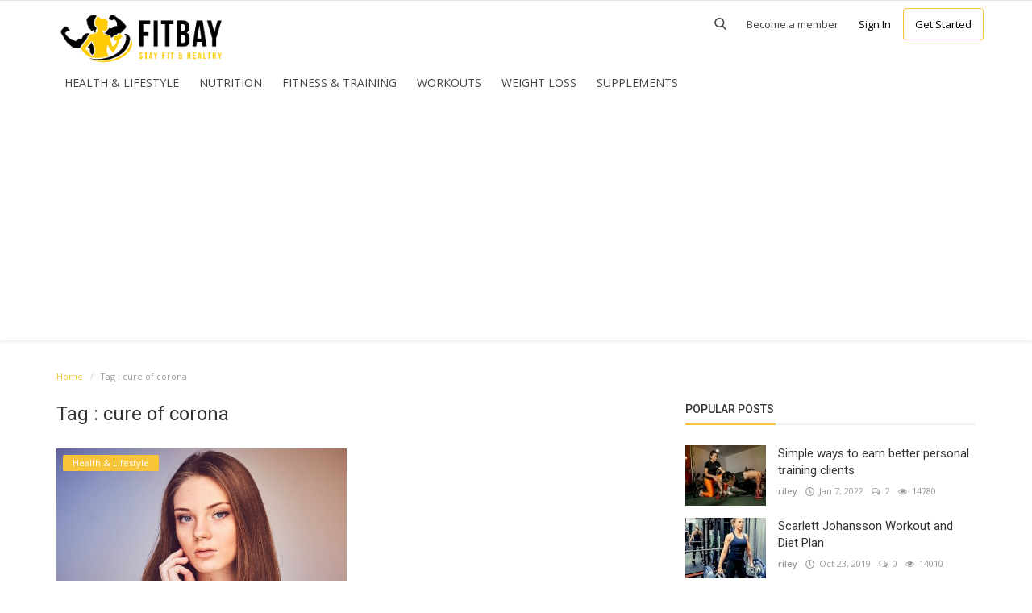

--- FILE ---
content_type: text/html; charset=UTF-8
request_url: https://fitbay.net/tag/cure-of-corona
body_size: 8847
content:
<!DOCTYPE html>
<html lang="en-US">
<head>
    <meta charset="utf-8">
    <meta http-equiv="X-UA-Compatible" content="IE=edge">
    <meta name="viewport" content="width=device-width, initial-scale=1">
    <title>cure of corona - Fit Bay</title>
    <meta name="description" content="Tag: cure of corona"/>
    <meta name="keywords" content="Tag, cure of corona"/>
    <meta name="author" content="Codingest"/>
    <meta name="robots" content="all"/>
    <meta name="revisit-after" content="1 Days"/>
    <meta property="og:locale" content="en_US"/>
    <meta property="og:site_name" content="Fit Bay"/>
    <meta property="og:type" content=website/>
    <meta property="og:title" content="cure of corona - Fit Bay"/>
    <meta property="og:description" content="Tag: cure of corona"/>
    <meta property="og:url" content="https://fitbay.net/"/>
    <meta name="twitter:card" content=summary/>
    <meta name="twitter:title" content="cure of corona - Fit Bay"/>
    <meta name="twitter:description" content="Tag: cure of corona"/>
    <link rel="canonical" href="https://fitbay.net/tag/cure-of-corona"/>
    <link rel="shortcut icon" type="image/png" href="https://fitbay.net/uploads/logo/logo_5fe49b5ccd4381.png"/>
    <link href="https://fonts.googleapis.com/css?family=Open+Sans:300,400,600,700&amp;subset=cyrillic-ext,greek-ext,latin-ext,vietnamese" rel="stylesheet">    <link href="https://fonts.googleapis.com/css?family=Roboto:300,400,500,700&amp;subset=cyrillic-ext,greek-ext,latin-ext,vietnamese" rel="stylesheet">    <!-- Infinite Icons -->
    <link rel="stylesheet" href="https://fitbay.net/assets/vendor/font-icons/css/infinite-icons.min.css"/>
    <!-- Bootstrap CSS -->
    <link rel="stylesheet" href="https://fitbay.net/assets/vendor/bootstrap/css/bootstrap.min.css">
    <!-- Owl-carousel CSS -->
    <link href="https://fitbay.net/assets/vendor/owl-carousel/owl.carousel.min.css" rel="stylesheet"/>
    <link href="https://fitbay.net/assets/vendor/owl-carousel/owl.theme.default.min.css" rel="stylesheet"/>
    <!-- iCheck -->
    <link rel="stylesheet" href="https://fitbay.net/assets/vendor/icheck/minimal/grey.css"/>
    <link rel="stylesheet" href="https://fitbay.net/assets/vendor/icheck/flat/grey.css"/>
    <!-- Magnific Popup CSS -->
    <link href="https://fitbay.net/assets/css/magnific-popup.css" rel="stylesheet"/>
    <!-- Style CSS -->
    <link href="https://fitbay.net/assets/css/style-3.8.min.css" rel="stylesheet"/>
    <!-- Color CSS -->
    <link href="https://fitbay.net/assets/css/colors/yellow.min.css" rel="stylesheet"/>
    <!-- HTML5 shim and Respond.js for IE8 support of HTML5 elements and media queries -->
    <!-- WARNING: Respond.js doesn't work if you view the page via file:// -->
    <!--[if lt IE 9]>
    <script src="https://oss.maxcdn.com/html5shiv/3.7.3/html5shiv.min.js"></script>
    <script src="https://oss.maxcdn.com/respond/1.4.2/respond.min.js"></script>
    <![endif]-->
    <!-- Jquery -->
    <script src="https://fitbay.net/assets/js/jquery-1.12.4.min.js"></script>
<!-- Global site tag (gtag.js) - Google Analytics -->
<script async src="https://web.archive.org/web/20200815191719js_/https://www.googletagmanager.com/gtag/js?id=UA-142720601-1"></script>
<script>
  window.dataLayer = window.dataLayer || [];
  function gtag(){dataLayer.push(arguments);}
  gtag('js', new Date());

  gtag('config', 'UA-142720601-1');
</script>



</script>
<script>
     (adsbygoogle = window.adsbygoogle || []).push({
          google_ad_client: "ca-pub-6950484744639563",
          enable_page_level_ads: true
     });
</script><style>
    body {
    font-family: "Open Sans", Helvetica, Arial, sans-serif;    }
    .widget-title .title, .home-slider-item .title, .reactions .title-reactions, .poll .title, .w-popular-list li .title, .random-post-slider .item-info .title, .first-tmp-slider-item .item-info .title, .post-item-horizontal .title, .post-item .title, .footer-widget .title, .f-random-list li .title, .post-content .post-title .title, .related-posts .post-list li .title, .related-posts .related-post-title .title, .comment-tabs a, .page-title, .leave-reply-title, .post-item-boxed .title, .w-our-picks-list li .title, .gallery-category-title, .post-content .post-summary h2  {
    font-family: "Roboto", Helvetica, Arial, sans-serif;    }
    .post-item-horizontal .item-image {float: left;}  .post-item-horizontal .item-content {float: left;}
</style>
    <script>var rtl = false;</script>
    <script>
        var csfr_token_name = 'infinite_csrf_token';var csfr_cookie_name = 'infinite_csrf_cookie';var base_url = 'https://fitbay.net/';var is_recaptcha_enabled = false;var lang_folder = 'default';
        is_recaptcha_enabled = true;
    </script>


<script async src="https://pagead2.googlesyndication.com/pagead/js/adsbygoogle.js"></script>
<script>
     (adsbygoogle = window.adsbygoogle || []).push({
          google_ad_client: "ca-pub-6950484744639563",
          enable_page_level_ads: true
     });
</script>

<meta name="p:domain_verify" content="b6c97e2e20552c60019e3f56738f06c4"/>


<!-- Pixel Code for https://convertgrid.com/ -->
<script async src="https://convertgrid.com/pixel/WTMDMUN2KJ78V5PW4753H3KRVE3QTVMI"></script>
<!-- END Pixel Code -->

<!-- fc194c70cba180a511a1ba8d480a816936e17a1f -->

</head>
<body>
  
<!-- header -->
<header id="header">
    <nav class="navbar navbar-inverse" role="banner">
        <div class="container nav-container">
            <div class="navbar-header">
                <a class="navbar-brand" href="https://fitbay.net/">
                    <img src="https://fitbay.net/uploads/logo/logo_5fe49b5ccd438.png" alt="logo">
                </a>
            </div>
			<div style="clear:both;"></div>
            <!--navigation-->
<div class="nav-desktop">
    <div class="collapse navbar-collapse navbar-left">
	
	
        <ul class="nav navbar-nav nav-right" style="margin-top:-65px;">
            <li class="nav-item-right top-search">
                <a href="#" data-toggle="modal-search" class="search-icon"><i class="icon-search"></i></a>
            </li>		
                                                <li class="nav-item-right  become-member">
                        <a href="https://fitbay.net/register">
                            Become a member
                        </a>
                    </li>				
                    <li class="nav-item-right  sign-in">
                        <a href="https://fitbay.net/login">
                            Sign In
                        </a>
                    </li>
                    <li class="nav-item-right  get-started">
                        <a href="https://fitbay.net/register">
                            Get Started
                        </a>
                    </li>
                                    </ul>
		

        <ul class="nav navbar-nav">
            <li class="">
              <!--  <a href="https://fitbay.net/">
                    Home -->
                </a>
            </li>
                                                                                                                                                    <li class="">
                                <a href="https://fitbay.net/category/health-lifestyle">
                                    Health &amp; Lifestyle                                </a>
                            </li>
                                                                                                                                                                                                                                                                                            <li class="">
                                <a href="https://fitbay.net/category/nutrition">
                                    Nutrition                                </a>
                            </li>
                                                                                                                                                                                                                                    <li class="">
                                <a href="https://fitbay.net/category/fitness-training">
                                    Fitness &amp; Training                                </a>
                            </li>
                                                                                                                                                                                                                                    <li class="">
                                <a href="https://fitbay.net/category/workouts">
                                    Workouts                                </a>
                            </li>
                                                                                                                                                                                                                                    <li class="">
                                <a href="https://fitbay.net/category/weight-loss">
                                    Weight Loss                                </a>
                            </li>
                                                                                                                                                                                                                                    <li class="">
                                <a href="https://fitbay.net/category/supplements">
                                    Supplements                                </a>
                            </li>
                                                                                                                    
                    </ul>
    </div>
</div>

<div class="nav-mobile-header">
    <div class="container-fluid">
        <div class="row">

            <div class="mobile-menu-button">
                <a href="javascript:void(0)" class="btn-open-mobile-nav"><i class="icon-menu"></i></a>
            </div>
            <div class="mobile-logo">
                <a href="https://fitbay.net/"><img src="https://fitbay.net/uploads/logo/logo_5fe49b5ccd438.png" alt="logo"></a>
            </div>
            <div class="mobile-button-buttons">
                <a href="javascript:void(0)" class="search-icon"><i class="icon-search"></i></a>
            </div>

        </div>
    </div>
</div>

<div id="navMobile" class="nav-mobile">
    <div class="mobile-nav-logo">
        <a href="https://fitbay.net/"><img src="https://fitbay.net/uploads/logo/logo_5fe49b5ccd438.png" alt="logo"></a>
    </div>
    <a href="javascript:void(0)" class="btn-close-mobile-nav"><i class="icon-close"></i></a>
    <div class="nav-mobile-inner">
        <div class="row">
            <div class="col-sm-12">
                <ul class="navbar-nav">
                    <li class="nav-item">
                        <!-- <a href="https://fitbay.net/" class="nav-link">Home</a> -->
                    </li>
                                                                                                                                    <li class="nav-item">
                                    <a href="https://fitbay.net/category/health-lifestyle" class="nav-link">
                                        Health &amp; Lifestyle                                    </a>
                                </li>
                                                                                                                                                                                        <li class="nav-item">
                                    <a href="https://fitbay.net/terms-conditions" class="nav-link">
                                        Terms &amp; Conditions                                    </a>
                                </li>
                                                                                                                                                                                        <li class="nav-item">
                                    <a href="https://fitbay.net/contact" class="nav-link">
                                        Contact                                    </a>
                                </li>
                                                                                                                                                                                        <li class="nav-item">
                                    <a href="https://fitbay.net/category/nutrition" class="nav-link">
                                        Nutrition                                    </a>
                                </li>
                                                                                                                                                                                        <li class="nav-item">
                                    <a href="https://fitbay.net/category/fitness-training" class="nav-link">
                                        Fitness &amp; Training                                    </a>
                                </li>
                                                                                                                                                                                        <li class="nav-item">
                                    <a href="https://fitbay.net/category/workouts" class="nav-link">
                                        Workouts                                    </a>
                                </li>
                                                                                                                                                                                        <li class="nav-item">
                                    <a href="https://fitbay.net/category/weight-loss" class="nav-link">
                                        Weight Loss                                    </a>
                                </li>
                                                                                                                                                                                        <li class="nav-item">
                                    <a href="https://fitbay.net/category/supplements" class="nav-link">
                                        Supplements                                    </a>
                                </li>
                                                                                                                                                <li class="nav-item">
                                <a href="https://fitbay.net/login" class="nav-link">
                                    Login                                </a>
                            </li>
                            <li class="nav-item">
                                <a href="https://fitbay.net/register" class="nav-link">
                                    Register                                </a>
                            </li>
                                                            </ul>
            </div>
        </div>
        <div class="row">
            <div class="col-sm-12">
                <div class="mobile-social-links">
                    
<!--if facebook url exists-->
    <li>
        <a class="facebook" href="https://www.facebook.com/FitBay-2293587047523198/"
           target="_blank"><i class="icon-facebook"></i></a>
    </li>
<!--if twitter url exists-->
    <li>
        <a class="twitter" href="https://twitter.com/OfficialFitBay"
           target="_blank"><i class="icon-twitter"></i></a>
    </li>
<!--if pinterest url exists-->
    <li>
        <a class="pinterest" href="https://www.pinterest.com/OfficialFitBay"
           target="_blank"><i class="icon-pinterest"></i></a>
    </li>
<!--if instagram url exists-->
    <li>
        <a class="instgram" href="https://www.instagram.com/OfficialFitBay"
           target="_blank"><i class="icon-instagram"></i></a>
    </li>
<!--if linkedin url exists-->
<!--if vk url exists-->

<!--if rss active-->
    <li>
        <a class="rss" href="https://fitbay.net/rss-feeds"><i class="icon-rss"></i></a>
    </li>
                </div>
            </div>
        </div>
        <div class="row">
            <div class="col-sm-12">
                            </div>
        </div>
    </div>
</div>        </div><!--/.container-->
    </nav><!--/nav-->


    <!--search modal-->
    <div class="modal-search">
        <form action="https://fitbay.net/search" method="get" accept-charset="utf-8">
        <div class="container">
            <input type="text" name="q" class="form-control" maxlength="300" pattern=".*\S+.*"
                   placeholder="Search..." required >
            <i class="icon-close s-close"></i>
        </div>
        </form>    </div><!-- /.modal-search -->


</header>
<!-- /.header-->





<!-- Section: main -->
<section id="main">
    <div class="container">
        <div class="row">
            <!-- breadcrumb -->
            <div class="page-breadcrumb">
                <ol class="breadcrumb">
                    <li class="breadcrumb-item">
                        <a href="https://fitbay.net/">Home</a>
                    </li>
                    <li class="breadcrumb-item active">Tag                        : cure of corona</li>
                    </li>
                </ol>
            </div>

            <div class="page-content">
                <div class="col-xs-12 col-sm-12 col-md-8">

                    <div class="content">
                        <h1 class="page-title"> Tag                            : cure of corona</h1>

                        <!-- posts -->
                        <div class="col-xs-12 col-sm-12 posts p-0 posts-boxed">
                            <div class="row">
                                
                                
                                    
                                    <!-- post item -->
                                    


    <div class="col-sm-6 col-xs-12 item-boxed-cnt">
        <!--Post list item-->
        <div class="col-xs-12 post-item-boxed p0">
            <div class="item-image">
                <a href="https://fitbay.net/category/health-lifestyle">
                    <span class="label-post-category">
                        Health &amp; Lifestyle                    </span>
                </a>

                <a href="https://fitbay.net/do-you-have-a-habit-of-touching-your-face-again-and-again">
                            <img src="https://fitbay.net/assets/img/bg_slider.jpg" data-src="https://fitbay.net/uploads/images/image_650x433_5e7f295888b15.jpg" class="img-responsive lazyload"
             alt="Do you have a habit of touching your face again and again ?" onerror="javascript:this.src='https://fitbay.net/assets/img/bg_slider.jpg'">
                    </a>
            </div>

            <div class="item-content">

                <h3 class="title">
                    <a href="https://fitbay.net/do-you-have-a-habit-of-touching-your-face-again-and-again">
                        Do you have a habit of touching your face...                    </a>
                </h3>
                <div class="post-meta">
    <p class="post-meta-inner">
    <span>
        <a href="https://fitbay.net/profile/fiona">
        fiona        </a>
    </span>
        <span>
        <i class="icon-clock"></i>&nbsp;&nbsp;Apr 9, 2020    </span>
                    <span>
        <i class="icon-comment"></i>&nbsp;
                0    </span>
                <!--Show if enabled-->
                    <span>
        <i class="icon-eye"></i>&nbsp;
                2213    </span>
            </p>
</div>                <p class="summary">
                    Since face-touching can increase the risk of infection with flu. Learn how and why you should get rid of this bad habit of touching...                </p>

                <div class="post-buttons">
                    <a href="https://fitbay.net/do-you-have-a-habit-of-touching-your-face-again-and-again"
                       class="pull-right read-more">
                        Read More                        <i class="icon-arrow-right read-more-i" aria-hidden="true"></i>
                    </a>
                </div>
            </div>
        </div>
    </div>





                                    <!-- /.post item -->

                                    
                                                                                                </div>

                        </div><!-- /.posts -->

                        <div class="col-xs-12 col-sm-12 col-xs-12">
                            <div class="row">
                                

    
    

<!--Sidebar ad space

-->
                            </div>
                        </div>

                        <!-- Pagination -->
                        <div class="col-xs-12 col-sm-12 col-xs-12">
                            <div class="row">
                                                            </div>
                        </div>

                    </div>

                </div>


                <div class="col-xs-12 col-sm-12 col-md-4">
                    <!--Sidebar-->
                    
<div class="sidebar">

    

    
    

<!--Sidebar ad space

-->

    <div class="col-sm-12 col-xs-12 sidebar-widget widget-popular-posts">
        <div class="row">
            <!--Include popular posts partial meet dudani-->
            
<!--Partial: Popular Posts-->
<div class="widget-title widget-popular-posts-title">
    <h4 class="title">Popular Posts</h4>
</div>

<div class="col-sm-12 widget-body">
    <div class="row">
        <ul class="widget-list w-popular-list">

            <!--List  popular posts-->
                                <li>
                        <div class="left">
                            <a href="https://fitbay.net/simple-ways-to-earn-better-personal-training-clients">
                                        <img src="[data-uri]" data-src="https://fitbay.net/uploads/images/image_100x75_61e85b67bbe6f.jpg" class="img-responsive lazyload"
             alt="Simple ways to earn better personal training clients" onerror="javascript:this.src='[data-uri]'">
                                </a>
                        </div>
                        <div class="right">
                            <h3 class="title">
                                <a href="https://fitbay.net/simple-ways-to-earn-better-personal-training-clients">
                                    Simple ways to earn better personal training clients                                </a>
                            </h3>
                            <div class="post-meta">
    <p class="post-meta-inner">
    <span>
        <a href="https://fitbay.net/profile/riley">
        riley        </a>
    </span>
        <span>
        <i class="icon-clock"></i>&nbsp;&nbsp;Jan 7, 2022    </span>
                    <span>
        <i class="icon-comment"></i>&nbsp;
                2    </span>
                <!--Show if enabled-->
                    <span>
        <i class="icon-eye"></i>&nbsp;
                14780    </span>
            </p>
</div>                        </div>
                    </li>
                                    <li>
                        <div class="left">
                            <a href="https://fitbay.net/scarlett-johansson-workout-and-diet-plan">
                                        <img src="[data-uri]" data-src="https://fitbay.net/uploads/images/image_100x75_5db09487c35d4.jpg" class="img-responsive lazyload"
             alt="Scarlett Johansson Workout and Diet Plan" onerror="javascript:this.src='[data-uri]'">
                                </a>
                        </div>
                        <div class="right">
                            <h3 class="title">
                                <a href="https://fitbay.net/scarlett-johansson-workout-and-diet-plan">
                                    Scarlett Johansson Workout and Diet Plan                                </a>
                            </h3>
                            <div class="post-meta">
    <p class="post-meta-inner">
    <span>
        <a href="https://fitbay.net/profile/riley">
        riley        </a>
    </span>
        <span>
        <i class="icon-clock"></i>&nbsp;&nbsp;Oct 23, 2019    </span>
                    <span>
        <i class="icon-comment"></i>&nbsp;
                0    </span>
                <!--Show if enabled-->
                    <span>
        <i class="icon-eye"></i>&nbsp;
                14010    </span>
            </p>
</div>                        </div>
                    </li>
                                    <li>
                        <div class="left">
                            <a href="https://fitbay.net/muscular-physiques-ripped-jacked-swole-and-aesthetic-know-the-differences">
                                        <img src="[data-uri]" data-src="https://fitbay.net/uploads/images/image_100x75_5d3b362013cf1.jpg" class="img-responsive lazyload"
             alt="Muscular Physiques: Ripped, Jacked, Swole, and Aesthetic – Know the Differences" onerror="javascript:this.src='[data-uri]'">
                                </a>
                        </div>
                        <div class="right">
                            <h3 class="title">
                                <a href="https://fitbay.net/muscular-physiques-ripped-jacked-swole-and-aesthetic-know-the-differences">
                                    Muscular Physiques: Ripped, Jacked, Swole, and Aesthetic...                                </a>
                            </h3>
                            <div class="post-meta">
    <p class="post-meta-inner">
    <span>
        <a href="https://fitbay.net/profile/riley">
        riley        </a>
    </span>
        <span>
        <i class="icon-clock"></i>&nbsp;&nbsp;Jul 13, 2019    </span>
                    <span>
        <i class="icon-comment"></i>&nbsp;
                0    </span>
                <!--Show if enabled-->
                    <span>
        <i class="icon-eye"></i>&nbsp;
                10557    </span>
            </p>
</div>                        </div>
                    </li>
                                    <li>
                        <div class="left">
                            <a href="https://fitbay.net/crossfit-females-before-after-transformations">
                                        <img src="[data-uri]" data-src="https://fitbay.net/uploads/images/image_100x75_5d42d561ccad1.jpg" class="img-responsive lazyload"
             alt="CrossFit Females: Before &amp; After Transformations" onerror="javascript:this.src='[data-uri]'">
                                </a>
                        </div>
                        <div class="right">
                            <h3 class="title">
                                <a href="https://fitbay.net/crossfit-females-before-after-transformations">
                                    CrossFit Females: Before &amp; After Transformations                                </a>
                            </h3>
                            <div class="post-meta">
    <p class="post-meta-inner">
    <span>
        <a href="https://fitbay.net/profile/riley">
        riley        </a>
    </span>
        <span>
        <i class="icon-clock"></i>&nbsp;&nbsp;Aug 1, 2019    </span>
                    <span>
        <i class="icon-comment"></i>&nbsp;
                0    </span>
                <!--Show if enabled-->
                    <span>
        <i class="icon-eye"></i>&nbsp;
                9963    </span>
            </p>
</div>                        </div>
                    </li>
                                    <li>
                        <div class="left">
                            <a href="https://fitbay.net/the-sneakiest-way-to-make-a-burger-even-healthier">
                                        <img src="[data-uri]" data-src="https://fitbay.net/uploads/images/image_100x75_5ea17c8009c88.jpg" class="img-responsive lazyload"
             alt="The Sneakiest Way to Make a Burger Even Healthier" onerror="javascript:this.src='[data-uri]'">
                                </a>
                        </div>
                        <div class="right">
                            <h3 class="title">
                                <a href="https://fitbay.net/the-sneakiest-way-to-make-a-burger-even-healthier">
                                    The Sneakiest Way to Make a Burger Even Healthier                                </a>
                            </h3>
                            <div class="post-meta">
    <p class="post-meta-inner">
    <span>
        <a href="https://fitbay.net/profile/selene">
        selene        </a>
    </span>
        <span>
        <i class="icon-clock"></i>&nbsp;&nbsp;May 29, 2020    </span>
                    <span>
        <i class="icon-comment"></i>&nbsp;
                0    </span>
                <!--Show if enabled-->
                    <span>
        <i class="icon-eye"></i>&nbsp;
                8964    </span>
            </p>
</div>                        </div>
                    </li>
                        </ul>
    </div>
</div>            <div class="col-sm-12">
                <div class="row" style=" border: 3px solid; padding: 10px; ">
                    <div class="wengard" style="width: 80%;margin: 0 auto;">
                        <div class="icon-container" style=" width: max-content; margin: 0 auto; padding: 10px; border-radius: 50%; background: #f7c339; margin-bottom: 10px; ">
                            <i class="icon-envelope" style=" font-size: 30px; "></i>
                        </div>
                        <p style="text-align: center;font-size: 24px;font-weight: 400;line-height: 30px;">
                            Get the best Fitness tips straight into your inbox!</p>
                        <form action="https://fitbay.net/home_controller/add_to_newsletter" method="post" accept-charset="utf-8">
                                                         <input type="hidden" name="infinite_csrf_token" value="ca7a8554fde7b311deaa2dbac6c2ee59" />
                        <div class="newsletter">
                            <div class="left">
                                <input type="email" name="email" id="newsletter_email" maxlength="199"                                       placeholder="Email"                                       required  style=" border-radius: 3px; background-color: #ececec; text-align: center; ">
                            </div>
                        </div>
                        <div class="newsletter">
                            <div class="right">
                                <input type="submit" value="Subscribe"                                       class="newsletter-button" style=" width: 100%; border-radius: 3px; ">
                            </div>
                        </div>
                        <p style="text-align: center">Don&#039;t worry, we don&#039;t spam</p>
                        </form>                    </div>
                </div>
                <div class="row">
                    <p id="newsletter">
                                            </p>
                </div>
            </div>
        </div>
    </div>

            <div class="col-sm-12 col-xs-12 sidebar-widget">
            <div class="row">
                <!--Include our picks partial-->
                
<!--Partial: Popular Posts-->
<div class="widget-title widget-popular-posts-title">
    <h4 class="title">Our Picks</h4>
</div>

<div class="col-sm-12 widget-body">
    <div class="row">
        <ul class="widget-list w-our-picks-list">

            <!--List  popular posts-->
                                <li>
                                                <div class="post-image">
                            <a href="https://fitbay.net/category/health-lifestyle">
                            <span class="label-post-category">
                                Health &amp; Lifestyle                            </span>
                            </a>

                            <a href="https://fitbay.net/try-these-4-high-protein-low-carb-vegetarian-meals-in-the-new-year">
                                        <img src="https://fitbay.net/assets/img/bg_mid.jpg" data-src="https://fitbay.net/uploads/images/image_750x415_5d3b80b36c751.jpg" class="img-responsive lazyload"
             alt="Try These 4 High-Protein, Low-Carb Vegetarian Meals in the New Year" onerror="javascript:this.src='https://fitbay.net/assets/img/bg_mid.jpg'">
                                </a>
                        </div>

                        <h3 class="title">
                            <a href="https://fitbay.net/try-these-4-high-protein-low-carb-vegetarian-meals-in-the-new-year">
                                Try These 4 High-Protein, Low-Carb Vegetarian Meals in...                            </a>
                        </h3>
                        <div class="post-meta">
    <p class="post-meta-inner">
    <span>
        <a href="https://fitbay.net/profile/riley">
        riley        </a>
    </span>
        <span>
        <i class="icon-clock"></i>&nbsp;&nbsp;Jul 25, 2019    </span>
                    <span>
        <i class="icon-comment"></i>&nbsp;
                0    </span>
                <!--Show if enabled-->
                    <span>
        <i class="icon-eye"></i>&nbsp;
                7123    </span>
            </p>
</div>
                    </li>
                                    <li>
                                                <div class="post-image">
                            <a href="https://fitbay.net/category/nutrition">
                            <span class="label-post-category">
                                Nutrition                            </span>
                            </a>

                            <a href="https://fitbay.net/6-carb-rich-foods-all-athletes-should-eat">
                                        <img src="https://fitbay.net/assets/img/bg_mid.jpg" data-src="https://fitbay.net/uploads/images/image_750x415_5d3b8eeb8191a.jpg" class="img-responsive lazyload"
             alt="6 Carb Rich Foods All Athletes Should Eat" onerror="javascript:this.src='https://fitbay.net/assets/img/bg_mid.jpg'">
                                </a>
                        </div>

                        <h3 class="title">
                            <a href="https://fitbay.net/6-carb-rich-foods-all-athletes-should-eat">
                                6 Carb Rich Foods All Athletes Should Eat                            </a>
                        </h3>
                        <div class="post-meta">
    <p class="post-meta-inner">
    <span>
        <a href="https://fitbay.net/profile/riley">
        riley        </a>
    </span>
        <span>
        <i class="icon-clock"></i>&nbsp;&nbsp;Jul 13, 2019    </span>
                    <span>
        <i class="icon-comment"></i>&nbsp;
                0    </span>
                <!--Show if enabled-->
                    <span>
        <i class="icon-eye"></i>&nbsp;
                5674    </span>
            </p>
</div>
                    </li>
                
        </ul>
    </div>
</div>            </div>
        </div>
    
    <div class="col-sm-12 col-xs-12 sidebar-widget">
        <div class="row">
            <!--Include categories partial-->
            
<!--Partial: Categories-->
<div class="widget-title">
    <h4 class="title">Categories</h4>
</div>
<div class="col-sm-12 widget-body">
    <div class="row">
        <ul class="widget-list w-category-list">

            <!--List all categories-->
                            <li>
                    <a href="https://fitbay.net/category/health-lifestyle">Health &amp; Lifestyle</a><span>(77)</span>
                </li>
                                
                            <li>
                    <a href="https://fitbay.net/category/nutrition">Nutrition</a><span>(64)</span>
                </li>
                                
                            <li>
                    <a href="https://fitbay.net/category/fitness-training">Fitness &amp; Training</a><span>(84)</span>
                </li>
                                
                            <li>
                    <a href="https://fitbay.net/category/workouts">Workouts</a><span>(23)</span>
                </li>
                                
                            <li>
                    <a href="https://fitbay.net/category/weight-loss">Weight Loss</a><span>(30)</span>
                </li>
                                
                            <li>
                    <a href="https://fitbay.net/category/supplements">Supplements</a><span>(47)</span>
                </li>
                                
            
        </ul>
    </div>
</div>
        </div>
    </div>

    

    
    

<!--Sidebar ad space

-->

    <div class="col-sm-12 col-xs-12 sidebar-widget">
        <div class="row">
            <!--Include random slider partial-->
            
<div class="widget-title">
    <h4 class="title">Random Posts</h4>
</div>
<div class="col-sm-12 widget-body">
    <div class="row">

        <!-- owl-carousel -->
        <div class="owl-carousel random-post-slider" id="random-slider">

            <!--List  random slider posts-->
                                    <!-- slider item -->
                        <div class="random-slider-item">
                            <a href="https://fitbay.net/do-want-to-reduce-your-weight-easily">
                                        <img src="https://fitbay.net/assets/img/bg_slider.jpg" data-src="https://fitbay.net/uploads/images/image_650x433_60d8cfdb43507.jpg" class="img-responsive owl-lazy"
             alt="Do Want to reduce your weight easily?? " onerror="javascript:this.src='https://fitbay.net/assets/img/bg_slider.jpg'">
    
                                <div class="img-gradient"></div>

                                <div class="item-info">
                                    <a href="https://fitbay.net/category/weight-loss">
                                        <label class="label label-danger label-slider-category cursor-pointer">
                                            Weight Loss                                        </label>
                                    </a>

                                    <h3 class="title">
                                        <a href="https://fitbay.net/do-want-to-reduce-your-weight-easily">
                                            Do Want to reduce your weight easily??                                         </a>
                                    </h3>
                                </div>
                            </a>
                        </div>
                                                <!-- slider item -->
                        <div class="random-slider-item">
                            <a href="https://fitbay.net/top-5-fitness-supplement-products-you-should-try-out">
                                        <img src="https://fitbay.net/assets/img/bg_slider.jpg" data-src="https://fitbay.net/uploads/images/image_650x433_5d3b821b92fce.jpg" class="img-responsive owl-lazy"
             alt="Top 5 Fitness Supplement Products you should try out" onerror="javascript:this.src='https://fitbay.net/assets/img/bg_slider.jpg'">
    
                                <div class="img-gradient"></div>

                                <div class="item-info">
                                    <a href="https://fitbay.net/category/fitness-training">
                                        <label class="label label-danger label-slider-category cursor-pointer">
                                            Fitness &amp; Training                                        </label>
                                    </a>

                                    <h3 class="title">
                                        <a href="https://fitbay.net/top-5-fitness-supplement-products-you-should-try-out">
                                            Top 5 Fitness Supplement Products you should try out                                        </a>
                                    </h3>
                                </div>
                            </a>
                        </div>
                                                <!-- slider item -->
                        <div class="random-slider-item">
                            <a href="https://fitbay.net/weightlifting-belts-all-you-need-to-know-pros-cons">
                                        <img src="https://fitbay.net/assets/img/bg_slider.jpg" data-src="https://fitbay.net/uploads/images/image_650x433_5d3f248c7bf7d.jpg" class="img-responsive owl-lazy"
             alt="Weightlifting Belts: All You Need to Know, Pros &amp; Cons" onerror="javascript:this.src='https://fitbay.net/assets/img/bg_slider.jpg'">
    
                                <div class="img-gradient"></div>

                                <div class="item-info">
                                    <a href="https://fitbay.net/category/fitness-training">
                                        <label class="label label-danger label-slider-category cursor-pointer">
                                            Fitness &amp; Training                                        </label>
                                    </a>

                                    <h3 class="title">
                                        <a href="https://fitbay.net/weightlifting-belts-all-you-need-to-know-pros-cons">
                                            Weightlifting Belts: All You Need to Know, Pros &amp; Cons                                        </a>
                                    </h3>
                                </div>
                            </a>
                        </div>
                                                <!-- slider item -->
                        <div class="random-slider-item">
                            <a href="https://fitbay.net/best-testosterone-boosters-for-men-over-50">
                                        <img src="https://fitbay.net/assets/img/bg_slider.jpg" data-src="https://fitbay.net/uploads/images/image_650x433_5d3f2dff31c53.jpg" class="img-responsive owl-lazy"
             alt="Best Testosterone Boosters for Men Over 50" onerror="javascript:this.src='https://fitbay.net/assets/img/bg_slider.jpg'">
    
                                <div class="img-gradient"></div>

                                <div class="item-info">
                                    <a href="https://fitbay.net/category/supplements">
                                        <label class="label label-danger label-slider-category cursor-pointer">
                                            Supplements                                        </label>
                                    </a>

                                    <h3 class="title">
                                        <a href="https://fitbay.net/best-testosterone-boosters-for-men-over-50">
                                            Best Testosterone Boosters for Men Over 50                                        </a>
                                    </h3>
                                </div>
                            </a>
                        </div>
                                                <!-- slider item -->
                        <div class="random-slider-item">
                            <a href="https://fitbay.net/is-there-any-benefit-to-doing-squats-in-high-heels">
                                        <img src="https://fitbay.net/assets/img/bg_slider.jpg" data-src="https://fitbay.net/uploads/images/image_650x433_5e0a491a9c951.jpg" class="img-responsive owl-lazy"
             alt="Is There Any Benefit to Doing Squats in High Heels?" onerror="javascript:this.src='https://fitbay.net/assets/img/bg_slider.jpg'">
    
                                <div class="img-gradient"></div>

                                <div class="item-info">
                                    <a href="https://fitbay.net/category/fitness-training">
                                        <label class="label label-danger label-slider-category cursor-pointer">
                                            Fitness &amp; Training                                        </label>
                                    </a>

                                    <h3 class="title">
                                        <a href="https://fitbay.net/is-there-any-benefit-to-doing-squats-in-high-heels">
                                            Is There Any Benefit to Doing Squats in High Heels?                                        </a>
                                    </h3>
                                </div>
                            </a>
                        </div>
                        
        </div>
    </div>
</div>        </div>
    </div>
    <div class="col-sm-12 col-xs-12 sidebar-widget">
        <div class="row">
            <!--Include tags partial-->
            
<!--Partial: Tags-->
<div class="widget-title">
    <h4 class="title">Tags</h4>
</div>
<div class="col-sm-12 widget-body">
    <div class="row">
        <ul class="widget-list w-tag-list">
            <!--List  tags-->
                            <li>
                    <a href="https://fitbay.net/tag/most-common-phobias">
                        most common phobias                    </a>
                </li>
                            <li>
                    <a href="https://fitbay.net/tag/immune-system">
                        Immune System                    </a>
                </li>
                            <li>
                    <a href="https://fitbay.net/tag/4-gauge-pre-workout">
                        4 Gauge Pre-Workout                    </a>
                </li>
                            <li>
                    <a href="https://fitbay.net/tag/tips-to-loose-weight">
                        tips to loose weight                    </a>
                </li>
                            <li>
                    <a href="https://fitbay.net/tag/supplements">
                        Supplements                    </a>
                </li>
                            <li>
                    <a href="https://fitbay.net/tag/vaccination">
                        Vaccination                    </a>
                </li>
                            <li>
                    <a href="https://fitbay.net/tag/sugars">
                        sugars                    </a>
                </li>
                            <li>
                    <a href="https://fitbay.net/tag/fasting">
                        fasting                    </a>
                </li>
                            <li>
                    <a href="https://fitbay.net/tag/fitness-dating-sites">
                        Fitness Dating Sites                    </a>
                </li>
                            <li>
                    <a href="https://fitbay.net/tag/body-recomposition">
                        Body Recomposition                    </a>
                </li>
                            <li>
                    <a href="https://fitbay.net/tag/mind">
                        mind                    </a>
                </li>
                            <li>
                    <a href="https://fitbay.net/tag/avoiding-the-flu">
                        Avoiding the Flu                    </a>
                </li>
                            <li>
                    <a href="https://fitbay.net/tag/keto-meals">
                        Keto Meals                    </a>
                </li>
                            <li>
                    <a href="https://fitbay.net/tag/one-sided-friendship">
                        One Sided Friendship                    </a>
                </li>
                            <li>
                    <a href="https://fitbay.net/tag/protein-pancake-recipes">
                        Protein Pancake Recipes                    </a>
                </li>
                    </ul>
    </div>
</div>        </div>
    </div>
    <div class="col-sm-12 col-xs-12 sidebar-widget">
        <div class="row">
            <!--Include Widget Comments-->
                    </div>
    </div>

</div><!--/Sidebar-->                </div><!--/col-->

            </div>
        </div>
    </div>
</section>
<!-- /.Section: main -->
<!-- Start Footer Section -->
<footer id="footer">
    <div class="container">
        <div class="row footer-widgets">
            <!-- footer widget about-->
            <div class="col-sm-4 col-xs-12">
                <div class="footer-widget f-widget-about">
                    <div class="col-sm-12">
                        <div class="row">
                            <h4 class="title">About</h4>
                            <div class="title-line">
                                
                                

                            </div>
                            <p>
                                                                FitBay provides you with vital health and fitness resources to help you chart a course for healthy living or achieve important milestones in your fitness journey. From time to time we would curate health and fitness related articles, showcase certified products, while we carefully develop unique and impactful content from top professionals in the industry.
                            </p>
                        </div>
                    </div>
                </div>
            </div><!-- /.col-sm-4 -->

            <!-- footer widget random posts-->
            <div class="col-sm-4 col-xs-12">
                <!--Include footer random posts partial-->
                
<!--Partial: Footer Random Posts-->
<div class="footer-widget f-widget-random">
    <div class="col-sm-12">
        <div class="row">
            <h4 class="title">Random Posts</h4>
            <div class="title-line"></div>
            <ul class="f-random-list">

                <!--List random posts-->
                                            <li>
                                <div class="left">
                                    <a href="https://fitbay.net/everything-you-need-to-know-about-vegan-muscle-building">
                                                <img src="[data-uri]" data-src="https://fitbay.net/uploads/images/image_100x75_5d3a6f3a17cfd.jpg" class="img-responsive lazyload"
             alt="Everything You Need to Know About Vegan Muscle Building" onerror="javascript:this.src='[data-uri]'">
                                        </a>
                                </div>
                                <div class="right">
                                    <h5 class="title">
                                        <a href="https://fitbay.net/everything-you-need-to-know-about-vegan-muscle-building">
                                            Everything You Need to Know About Vegan Muscle Building                                        </a>
                                    </h5>
                                </div>
                            </li>
                                                    <li>
                                <div class="left">
                                    <a href="https://fitbay.net/abstinence-an-african-childs-perspective">
                                                <img src="[data-uri]" data-src="https://fitbay.net/uploads/images/image_100x75_63f3911615aa0.jpg" class="img-responsive lazyload"
             alt="Abstinence An African Child&#039;s Perspective " onerror="javascript:this.src='[data-uri]'">
                                        </a>
                                </div>
                                <div class="right">
                                    <h5 class="title">
                                        <a href="https://fitbay.net/abstinence-an-african-childs-perspective">
                                            Abstinence An African Child&#039;s Perspective                                         </a>
                                    </h5>
                                </div>
                            </li>
                                                    <li>
                                <div class="left">
                                    <a href="https://fitbay.net/top-7-waist-cinchers-to-help-you-out-want-to-get-a-smaller-waist">
                                                <img src="[data-uri]" data-src="https://fitbay.net/uploads/images/image_100x75_5da5f879f2c5a.jpg" class="img-responsive lazyload"
             alt="Top 7 Waist Cinchers To Help You Out,  Want to get a Smaller Waist?" onerror="javascript:this.src='[data-uri]'">
                                        </a>
                                </div>
                                <div class="right">
                                    <h5 class="title">
                                        <a href="https://fitbay.net/top-7-waist-cinchers-to-help-you-out-want-to-get-a-smaller-waist">
                                            Top 7 Waist Cinchers To Help You Out, Want to get a Smaller...                                        </a>
                                    </h5>
                                </div>
                            </li>
                        
            </ul>
        </div>
    </div>
</div>
            </div><!-- /.col-sm-4 -->

            <!-- footer widget follow us-->
            <div class="col-sm-4 col-xs-12">
                <div class="col-sm-12">
                    <div class="row">
                        <div class="footer-widget f-widget-follow">
                            <div class="col-sm-12">
                                <div class="row">
                                    <h4 class="title">Social Media</h4>
                                    <div class="title-line"></div>
                                    <ul>
                                        
<!--if facebook url exists-->
    <li>
        <a class="facebook" href="https://www.facebook.com/FitBay-2293587047523198/"
           target="_blank"><i class="icon-facebook"></i></a>
    </li>
<!--if twitter url exists-->
    <li>
        <a class="twitter" href="https://twitter.com/OfficialFitBay"
           target="_blank"><i class="icon-twitter"></i></a>
    </li>
<!--if pinterest url exists-->
    <li>
        <a class="pinterest" href="https://www.pinterest.com/OfficialFitBay"
           target="_blank"><i class="icon-pinterest"></i></a>
    </li>
<!--if instagram url exists-->
    <li>
        <a class="instgram" href="https://www.instagram.com/OfficialFitBay"
           target="_blank"><i class="icon-instagram"></i></a>
    </li>
<!--if linkedin url exists-->
<!--if vk url exists-->

<!--if rss active-->
    <li>
        <a class="rss" href="https://fitbay.net/rss-feeds"><i class="icon-rss"></i></a>
    </li>
                                    </ul>
                                </div>
                            </div>
                        </div>
                    </div>
                </div>

                <!-- newsletter -->
                <div class="col-sm-12">
                    <div class="row">
                        <p>Subscribe here to get interesting stuff and updates!</p>
                        <form action="https://fitbay.net/home_controller/add_to_newsletter" method="post" accept-charset="utf-8">
                                                                                   <input type="hidden" name="infinite_csrf_token" value="ca7a8554fde7b311deaa2dbac6c2ee59" />
                        <div class="newsletter">
                            <div class="left">
                                <input type="email" name="email" id="newsletter_email" maxlength="199"
                                       placeholder="Email"
                                       required >
                            </div>
                            <div class="right">
                                <input type="submit" value="Subscribe"
                                       class="newsletter-button">
                            </div>
                        </div>
                        </form>                    </div>
                    <div class="row">
                        <p id="newsletter">
                                                    </p>
                    </div>
                </div>

                <div class="col-sm-12">
                    <div class="row">
                        <div class="languages-dropdown">
                                                    </div>
                    </div>
                </div>
            </div>
            <!-- .col-md-3 -->
        </div>
        <!-- .row -->

        <!-- Copyright -->
        <div class="footer-bottom">
            <div class="row">
                <div class="col-md-12">
                    <div class="footer-bottom-left">
                        <p>Copyright © 2024 FitBay.net - All Rights Reserved.</p>
                    </div>

                    <div class="footer-bottom-right">
                        <ul class="nav-footer">
                                                                                                                                                            <li>
                                        <a href="https://fitbay.net/terms-conditions">Terms &amp; Conditions </a>
                                    </li>
                                                                                                                                <li>
                                        <a href="https://fitbay.net/contact">Contact </a>
                                    </li>
                                                                                                                                                                                                                                                                                                                                                                                                </ul>
                    </div>
                </div>
            </div>
            <!-- .row -->
        </div>
    </div>
</footer>
<!-- End Footer Section -->
<!-- Scroll Up Link -->
<a href="#" class="scrollup"><i class="icon-arrow-up"></i></a>
<!-- Bootstrap js -->
<script src="https://fitbay.net/assets/vendor/bootstrap/js/bootstrap.min.js"></script>
<!-- Owl-carousel js -->
<script src="https://fitbay.net/assets/vendor/owl-carousel/owl.carousel.min.js"></script>
<!-- iCheck js -->
<script src="https://fitbay.net/assets/vendor/icheck/icheck.min.js"></script>
<!-- Plugins -->
<script src="https://fitbay.net/assets/js/plugins.js"></script>
<!-- Theme js -->
<script src="https://fitbay.net/assets/js/script-3.8.min.js"></script>
<script>
    $('a').each(function() {
        if(!$(this).hasClass('btn-open-mobile-nav') && !$(this).hasClass('btn-close-mobile-nav')
   var a = new RegExp('/' + window.location.host + '/');
   if(!a.test(this.href)) {
       $(this).click(function(event) {
           event.preventDefault();
           event.stopPropagation();
           window.open(this.href, '_blank');
       });
   }
});
</script>
<script>$('<input>').attr({type: 'hidden', name: 'lang_folder', value: 'default'}).appendTo('form');</script>
</body>
</html>


--- FILE ---
content_type: text/html; charset=utf-8
request_url: https://www.google.com/recaptcha/api2/aframe
body_size: 266
content:
<!DOCTYPE HTML><html><head><meta http-equiv="content-type" content="text/html; charset=UTF-8"></head><body><script nonce="P4ZHDW2srMNa9DVxJVkhbg">/** Anti-fraud and anti-abuse applications only. See google.com/recaptcha */ try{var clients={'sodar':'https://pagead2.googlesyndication.com/pagead/sodar?'};window.addEventListener("message",function(a){try{if(a.source===window.parent){var b=JSON.parse(a.data);var c=clients[b['id']];if(c){var d=document.createElement('img');d.src=c+b['params']+'&rc='+(localStorage.getItem("rc::a")?sessionStorage.getItem("rc::b"):"");window.document.body.appendChild(d);sessionStorage.setItem("rc::e",parseInt(sessionStorage.getItem("rc::e")||0)+1);localStorage.setItem("rc::h",'1769085917613');}}}catch(b){}});window.parent.postMessage("_grecaptcha_ready", "*");}catch(b){}</script></body></html>